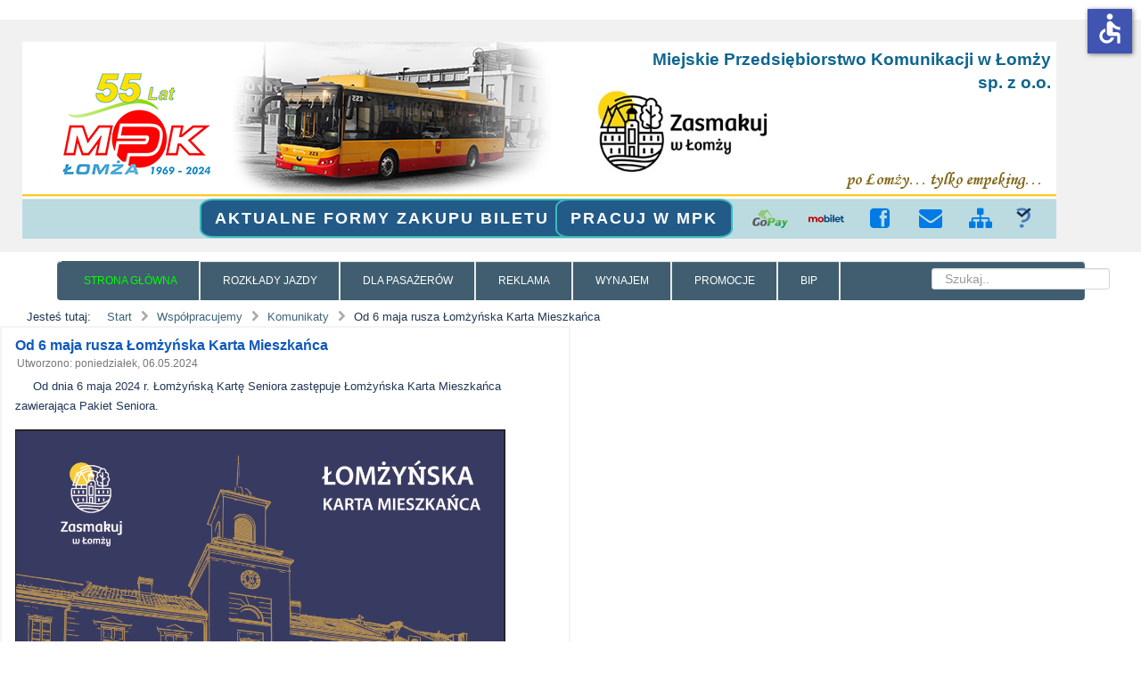

--- FILE ---
content_type: text/html; charset=utf-8
request_url: https://www.mpklomza.pl/wspolpracujemy/11-komunikaty/424-od-6-maja-rusza-lomzynska-karta-mieszkanca
body_size: 9755
content:
<!doctype html>
<html xml:lang="pl-pl" lang="pl-pl" >
<head>
<link href="/templates/rt_afterburner2/css/rt_afterburner2-custom.css?v=2" rel="stylesheet" type="text/css" />
<link href="/templates/rt_afterburner2/css-compiled/menu-b75a478f8b4a89464a18cef36fa46700.css?v=8" rel="stylesheet" type="text/css" />   
<link href="//netdna.bootstrapcdn.com/font-awesome/3.2.1/css/font-awesome.css" rel="stylesheet">
		<meta name="viewport" content="width=device-width, initial-scale=1.0">
	    <base href="https://www.mpklomza.pl/wspolpracujemy/11-komunikaty/424-od-6-maja-rusza-lomzynska-karta-mieszkanca" />
	<meta http-equiv="content-type" content="text/html; charset=utf-8" />
	<meta name="author" content="Super User" />
	<meta name="generator" content="Joomla! - Open Source Content Management" />
	<title>MPK ŁOMŻA - Od 6 maja rusza Łomżyńska Karta Mieszkańca</title>
	<link href="/favicon.ico" rel="shortcut icon" type="image/vnd.microsoft.icon" />
	<link href="https://www.mpklomza.pl/component/search/?Itemid=238&amp;catid=11&amp;id=424&amp;format=opensearch" rel="search" title="Szukaj MPK ŁOMŻA" type="application/opensearchdescription+xml" />
	<link href="/templates/rt_afterburner2/css-compiled/menu-b75a478f8b4a89464a18cef36fa46700.css" rel="stylesheet" type="text/css" />
	<link href="/templates/rt_afterburner2/css-compiled/menu-responsive-b75a478f8b4a89464a18cef36fa46700.css" rel="stylesheet" type="text/css" />
	<link href="/libraries/gantry/css/grid-responsive.css" rel="stylesheet" type="text/css" />
	<link href="/templates/rt_afterburner2/css-compiled/bootstrap.css" rel="stylesheet" type="text/css" />
	<link href="/templates/rt_afterburner2/css-compiled/master-4029d8a36d6fa056ca4af885566fd0c7.css" rel="stylesheet" type="text/css" />
	<link href="/templates/rt_afterburner2/css-compiled/mediaqueries.css" rel="stylesheet" type="text/css" />
	<link href="/templates/rt_afterburner2/css/rt_afterburner2-custom.css" rel="stylesheet" type="text/css" />
	<link href="/modules/mod_a4w_infociacho/tmpl/css/style2.css" rel="stylesheet" type="text/css" />
	<link href="/modules/mod_accordeonck/themes/simple/mod_accordeonck_css.php?cssid=accordeonck128" rel="stylesheet" type="text/css" />
	<link href="/modules/mod_accordeonck/themes/simple/mod_accordeonck_css.php?cssid=accordeonck141" rel="stylesheet" type="text/css" />
	<style type="text/css">
#rt-logo {background: url(/images/1Logo/Empeking.png) 50% 0 no-repeat;}
#rt-logo {width: 1160px;height: 221px;}

#accordeonck128 li ul li ul li ul { border:none !important; padding-top:0px !important; padding-bottom:0px !important; }
#accordeonck128 { padding: 5px;padding: 5px;padding: 5px;padding: 5px;margin: 0px;margin: 0px;margin: 0px;margin: 0px;background: #DEEEF7;background-color: #DEEEF7;-moz-border-radius: 0px 0px 5px 5px;-webkit-border-radius: 0px 0px 5px 5px;border-radius: 0px 0px 5px 5px;-moz-box-shadow: 0px 0px 3px 0px #444444;-webkit-box-shadow: 0px 0px 3px 0px #444444;box-shadow: 0px 0px 3px 0px #444444; } 
#accordeonck128 li.parent > span { display: block; position: relative; }
#accordeonck128 li.parent > span span.toggler_icon { position: absolute; cursor: pointer; display: block; height: 100%; z-index: 10;right:0; background: none;width: 20px;}
#accordeonck128 li.level1 { padding: 0px;padding: 0px;padding: 0px;padding: 0px;margin: 0px;margin: 0px;margin: 0px;margin: 0px;-moz-border-radius: 0px 0px 0px 0px;-webkit-border-radius: 0px 0px 0px 0px;border-radius: 0px 0px 0px 0px;-moz-box-shadow: none;-webkit-box-shadow: none;box-shadow: none; } 
#accordeonck128 li.level1 > .accordeonck_outer a { font-size: 12px; } 
#accordeonck128 li.level1 > .accordeonck_outer a:hover {  } 
#accordeonck128 li.level1 > .accordeonck_outer a span.accordeonckdesc { font-size: 10px; } 
#accordeonck128 li.level2 { padding: 0px;padding: 0px;padding: 0px;padding: 0px;margin: 0px;margin: 0px;margin: 0px;margin: 0px;-moz-border-radius: 0px 0px 0px 0px;-webkit-border-radius: 0px 0px 0px 0px;border-radius: 0px 0px 0px 0px;-moz-box-shadow: none;-webkit-box-shadow: none;box-shadow: none; } 
#accordeonck128 li.level2 > .accordeonck_outer a { font-size: 12px; } 
#accordeonck128 li.level2 > .accordeonck_outer a:hover {  } 
#accordeonck128 li.level2 > .accordeonck_outer a span.accordeonckdesc { font-size: 10px; } 
#accordeonck128 li.level3 { padding: 0px;padding: 0px;padding: 0px;padding: 0px;margin: 0px;margin: 0px;margin: 0px;margin: 0px;-moz-border-radius: 0px 0px 0px 0px;-webkit-border-radius: 0px 0px 0px 0px;border-radius: 0px 0px 0px 0px;-moz-box-shadow: none;-webkit-box-shadow: none;box-shadow: none; } 
#accordeonck128 li.level3 .accordeonck_outer a { font-size: 12px; } 
#accordeonck128 li.level3 .accordeonck_outer a:hover {  } 
#accordeonck128 li.level3 .accordeonck_outer a span.accordeonckdesc { font-size: 10px; } 
#accordeonck141 li > .accordeonck_outer .toggler_icon  { outline: none;background: url(/modules/mod_accordeonck/assets/plus.png) right center no-repeat !important; }
#accordeonck141 li.open > .accordeonck_outer .toggler_icon { background: url(/modules/mod_accordeonck/assets/minus.png) right center no-repeat !important; }
#accordeonck141 li ul li ul li ul { border:none !important; padding-top:0px !important; padding-bottom:0px !important; }
#accordeonck141 { padding: 5px;padding: 5px;padding: 5px;padding: 5px;margin: 0px;margin: 0px;margin: 0px;margin: 0px;background: #DEEEF7;background-color: #DEEEF7;-moz-border-radius: 0px 0px 5px 5px;-webkit-border-radius: 0px 0px 5px 5px;border-radius: 0px 0px 5px 5px;-moz-box-shadow: 0px 0px 3px 0px #444444;-webkit-box-shadow: 0px 0px 3px 0px #444444;box-shadow: 0px 0px 3px 0px #444444; } 
#accordeonck141 li.parent > span { display: block; position: relative; }
#accordeonck141 li.parent > span span.toggler_icon { position: absolute; cursor: pointer; display: block; height: 100%; z-index: 10;right:0; background: none;width: 20px;}
#accordeonck141 li.level1 { padding: 0px;padding: 0px;padding: 0px;padding: 0px;margin: 0px;margin: 0px;margin: 0px;margin: 0px;-moz-border-radius: 0px 0px 0px 0px;-webkit-border-radius: 0px 0px 0px 0px;border-radius: 0px 0px 0px 0px;-moz-box-shadow: none;-webkit-box-shadow: none;box-shadow: none; } 
#accordeonck141 li.level1 > .accordeonck_outer a { font-size: 12px; } 
#accordeonck141 li.level1 > .accordeonck_outer a:hover {  } 
#accordeonck141 li.level1 > .accordeonck_outer a span.accordeonckdesc { font-size: 10px; } 
#accordeonck141 li.level2 { padding: 0px;padding: 0px;padding: 0px;padding: 0px;margin: 0px;margin: 0px;margin: 0px;margin: 0px;-moz-border-radius: 0px 0px 0px 0px;-webkit-border-radius: 0px 0px 0px 0px;border-radius: 0px 0px 0px 0px;-moz-box-shadow: none;-webkit-box-shadow: none;box-shadow: none; } 
#accordeonck141 li.level2 > .accordeonck_outer a { font-size: 12px; } 
#accordeonck141 li.level2 > .accordeonck_outer a:hover {  } 
#accordeonck141 li.level2 > .accordeonck_outer a span.accordeonckdesc { font-size: 10px; } 
#accordeonck141 li.level3 { padding: 0px;padding: 0px;padding: 0px;padding: 0px;margin: 0px;margin: 0px;margin: 0px;margin: 0px;-moz-border-radius: 0px 0px 0px 0px;-webkit-border-radius: 0px 0px 0px 0px;border-radius: 0px 0px 0px 0px;-moz-box-shadow: none;-webkit-box-shadow: none;box-shadow: none; } 
#accordeonck141 li.level3 .accordeonck_outer a { font-size: 12px; } 
#accordeonck141 li.level3 .accordeonck_outer a:hover {  } 
#accordeonck141 li.level3 .accordeonck_outer a span.accordeonckdesc { font-size: 10px; } div.mod_search126 input[type="search"]{ width:auto; }.sp-indicator-container {display: none; }
	</style>
	<script type="application/json" class="joomla-script-options new">{"csrf.token":"d0f97dff7f5cce1996d72b11e0f90794","system.paths":{"root":"","base":""}}</script>
	<script src="/media/jui/js/jquery.min.js?53624465640724dceaf879b333a9dea5" type="text/javascript"></script>
	<script src="/media/jui/js/jquery-noconflict.js?53624465640724dceaf879b333a9dea5" type="text/javascript"></script>
	<script src="/media/jui/js/jquery-migrate.min.js?53624465640724dceaf879b333a9dea5" type="text/javascript"></script>
	<script src="/media/system/js/caption.js?53624465640724dceaf879b333a9dea5" type="text/javascript"></script>
	<script src="/media/system/js/mootools-core.js?53624465640724dceaf879b333a9dea5" type="text/javascript"></script>
	<script src="/media/system/js/core.js?53624465640724dceaf879b333a9dea5" type="text/javascript"></script>
	<script src="/media/system/js/mootools-more.js?53624465640724dceaf879b333a9dea5" type="text/javascript"></script>
	<script src="/libraries/gantry/js/browser-engines.js" type="text/javascript"></script>
	<script src="/templates/rt_afterburner2/js/rokmediaqueries.js" type="text/javascript"></script>
	<script src="/modules/mod_roknavmenu/themes/default/js/rokmediaqueries.js" type="text/javascript"></script>
	<script src="/modules/mod_roknavmenu/themes/default/js/responsive.js" type="text/javascript"></script>
	<script src="/modules/mod_a4w_infociacho/tmpl/js/info_ciacho.js" type="text/javascript"></script>
	<script src="/media/jui/js/jquery.ui.core.min.js?53624465640724dceaf879b333a9dea5" type="text/javascript"></script>
	<script src="/modules/mod_accordeonck/assets/mod_accordeonck.js" type="text/javascript"></script>
	<script src="/modules/mod_accordeonck/assets/jquery.easing.1.3.js" type="text/javascript"></script>
	<!--[if lt IE 9]><script src="/media/system/js/html5fallback.js?53624465640724dceaf879b333a9dea5" type="text/javascript"></script><![endif]-->
	<script src="/media/plg_system_j3accessibility/dist/accessibility.min.js?53624465640724dceaf879b333a9dea5" type="module"></script>
	<script type="text/javascript">
jQuery(window).on('load',  function() {
				new JCaption('img.caption');
			});
       jQuery(document).ready(function(jQuery){
        jQuery('#accordeonck128').accordeonmenuck({fadetransition : false,eventtype : 'click',transition : 'linear',menuID : 'accordeonck128',imageplus : '/modules/mod_accordeonck/assets/plus.png',imageminus : '/modules/mod_accordeonck/assets/minus.png',defaultopenedid : '',activeeffect : '',showcounter : '',duree : 500});
}); 
       jQuery(document).ready(function(jQuery){
        jQuery('#accordeonck141').accordeonmenuck({fadetransition : false,eventtype : 'click',transition : 'linear',menuID : 'accordeonck141',imageplus : '/modules/mod_accordeonck/assets/plus.png',imageminus : '/modules/mod_accordeonck/assets/minus.png',defaultopenedid : '',activeeffect : '',showcounter : '',duree : 500});
}); 
        document.addEventListener('DOMContentLoaded', function() {  
            var labels = {"menuTitle":"Ustawienia dost\u0119pno\u015bci","increaseText":"Zwi\u0119ksz rozmiar tekstu","decreaseText":"Zmniejsz rozmiar tekstu","increaseTextSpacing":"Zwi\u0119ksz odst\u0119py w tek\u015bcie","decreaseTextSpacing":"Zmniejsz odst\u0119py w tek\u015bcie","invertColors":"Odwr\u00f3c kolory","grayHues":"Szare odcienie","underlineLinks":"Podkre\u015bl \u0142\u0105cza","bigCursor":"Du\u017cy kursor","readingGuide":"Przewodnik czytania","textToSpeech":"Tekst na mow\u0119","speechToText":"Mowa na tekst","resetTitle":"Reset","closeTitle":"Zamknij"};
            var options = { labels: labels, hotkeys: {"enabled":true,"helpTitles":true} };
            options.textToSpeechLang = 'pl-PL'; 
            options.speechToTextLang = 'pl-PL'; 
            options.modules = {"increaseText":true,"decreaseText":true,"increaseTextSpacing":true,"decreaseTextSpacing":true,"invertColors":true,"grayHues":true,"underlineLinks":true,"bigCursor":true,"readingGuide":true,"textToSpeech":true,"speechToText":true}

            new Accessibility(options || {});
        });
            window.addEventListener('load', function(){

                let trigger = document.querySelector('.access');
                let icon = document.querySelector('._access-icon');
                if (trigger) {
                    icon.style = 'display: none;';
                    trigger.addEventListener('click', function() {
                       icon.click();
                    });
                } 
            });
	</script>
  
<script type="text/javascript" src="/templates/rt_afterburner2/js//tabs.js"></script>      
      </head>
<body  class="logo-type-custom headerstyle-grey menustyle-light footerstyle-light font-family-helvetica font-size-is-default menu-type-dropdownmenu menu-dropdownmenu-position-drawer layout-mode-responsive col12 option-com-content menu-wspolpracujemy ">
    
    <div class="skip-link" >
    Przejdź do <a href='#menuG'>menu</a> lub <a href='#rt-mainBody'>treści</a>
    </div>
      
<div id="fb-root"></div>
<script>(function(d, s, id) {
  var js, fjs = d.getElementsByTagName(s)[0];
  if (d.getElementById(id)) return;
  js = d.createElement(s); js.id = id;
  js.src = "//connect.facebook.net/pl_PL/all.js#xfbml=1";
  fjs.parentNode.insertBefore(js, fjs);
}(document, 'script', 'facebook-jssdk'));</script>  
      
    <header id="rt-top-surround">
      <span class="sr-only">Strona MPK Łomża</span>
						<div id="rt-header">
			<div class="rt-container">
				<div class="rt-grid-12 rt-alpha rt-omega">
            <div class="rt-block logo-block">
            <span id="rt-logo" tabindex="-1"></span>
          <!-- <a href="/" id="rt-logo"></a> -->
			<span id="rt-logo-accent"></span>
        </div>
        
           <div class="rt-block szescsetlecie">
           	<div class="module-surround">
	           		                	<div class="module-content">
	                		

<div class="customszescsetlecie"  >
	<a id="lecie" class="buttonE" href="http://www.lomza.pl" target="_blank" rel="noopener noreferrer"><img src="/images/1Logo/zasmakuj-2019.jpg" alt="zasmakuj 2019" width="213" height="98" /></a></div>
	                	</div>
                	</div>
           </div>
	           <div class="rt-block formazakupu">
           	<div class="module-surround">
	           		                	<div class="module-content">
	                		

<div class="customformazakupu"  >
	<p><a class="buttonAF" href="/strona-glowna/2-uncategorised/321-aktualne-formy-zakupu-biletu"> Aktualne formy zakupu biletu MPK</a></p></div>
	                	</div>
                	</div>
           </div>
	           <div class="rt-block nazwa-firmy">
           	<div class="module-surround">
	           		                	<div class="module-content">
	                		

<div class="customnazwa-firmy"  >
	<p style="margin:0">
<span>Miejskie Przedsiębiorstwo Komunikacji w Łomży</span>
</p>
<p style="margin:0">
<span>sp. z o.o.</span>
</p></div>
	                	</div>
                	</div>
           </div>
	           <div class="rt-block pracujMPK">
           	<div class="module-surround">
	           		                	<div class="module-content">
	                		

<div class="custompracujMPK"  >
	<p><a class="buttonAF" href="https://www.mpklomza.pl/11-komunikaty/384-praca-w-mpk"> Pracuj w MPK</a></p></div>
	                	</div>
                	</div>
           </div>
	           <div class="rt-block przyciski">
           	<div class="module-surround">
	           		                	<div class="module-content">
	                		

<div class="customprzyciski"  >
	<ul class="btn1">
<li><a class="buttonB" href="https://gopay24.pl/buy/" target="_blank" rel="noopener noreferrer"> <img style="width: 40px; height: 21px;" src="/images/1Logo/Przyciski/gopay.png" alt="Przejdź na stronę biletu przez internet" /></a></li>
<li><a class="buttonB" href="https://www.mobilet.pl/?page_id=12" target="_blank" rel="noopener noreferrer"> <img style="width: 40px; height: 25px;" src="/images/3GrafikaMenuTop/logo-mobilet.svg" alt="Przejdź na stronę biletu przez telefon" width="40" height="11" /></a></li>
</ul>
<ul class="btn2">
<li><a class="buttonE" href="http://www.facebook.com/mpklomza"><span class="icon-facebook-sign icon-2x" style="color: #007ae5;"><span class="sr-only">Link do naszego Facebooka</span></span></a></li>
<li><a class="buttonE" href="/kontakt"><span class="icon-envelope-alt icon-2x" style="color: #007ae5;"><span class="sr-only">Skontaktuj się</span></span></a></li>
<li><a class="buttonE" href="/2-uncategorised/320-mapa-strony"><span class="icon-sitemap icon-2x" style="color: #007ae5;"><span class="sr-only">Zobacz mapę strony</span></span></a></li>
</ul>
<ul class="btn3">
<li><a class="buttonB" href="https://lomza.kiedyprzyjedzie.pl/#/" target="_blank" rel="noopener noreferrer"> <img style="width: 17px; height: 23px;" src="/images/1Logo/Przyciski/kiedy.png" alt="Przejdź na stronę kiedyprzyjedzie" width="17" height="23" /></a></li>
</ul></div>
	                	</div>
                	</div>
           </div>
	
</div>
				<div class="clear"></div>
			</div>
		</div>
			</header>
	
	 		<div id="rt-drawer">
			<div class="rt-container">
           		<div class="rt-grid-12 rt-alpha rt-omega">
    	<nav class="rt-block menu-block" id="menuG" aria-label="Menu główne" tabindex="-1">
		<div class="gf-menu-device-container"></div>
<ul class="gf-menu l1 " >
                    <li class="item128" >

<a tabindex="0" aria-haspopup="true" aria-expanded="false" class="item menu-item-2" href="/strona-glowna"  >
                Strona główna            </a>



             
        </li>
                            <li class="item129" >

<a tabindex="0" aria-haspopup="true" aria-expanded="false" class="item menu-item-2" href="/rozklad-jazdy"  >
                Rozkłady jazdy            </a>



             
        </li>
                            <li class="item132 parent" >

<a tabindex="0" aria-haspopup="true" aria-expanded="false" class="item menu-item-2" href="javascript:void(0);"  >
                Dla pasażerów            </a>



            			<div class="dropdown "  style="width:180px;">
				<div class="column">
					<ul class="level2">
											        <li class="item133" >

<a tabindex="0" aria-haspopup="true" aria-expanded="false" class="item menu-item-2" href="/dla-pasazerow/cennik-biletow"  >
                Cennik biletów            </a>



             
        </li>
        											        <li class="item134" >

<a tabindex="0" aria-haspopup="true" aria-expanded="false" class="item menu-item-2" href="/dla-pasazerow/bilet-elektroniczny"  >
                Bilet elektroniczny            </a>



             
        </li>
        											        <li class="item135" >

<a tabindex="0" aria-haspopup="true" aria-expanded="false" class="item menu-item-2" href="/dla-pasazerow/legitymacja-studencka"  >
                Legitymacja studencka PWSIiP            </a>



             
        </li>
        											        <li class="item196" >

<a tabindex="0" aria-haspopup="true" aria-expanded="false" class="item menu-item-2" href="/dla-pasazerow/sprzedaz-biletow-mpk-zb-w-lomzy"  >
                Sprzedaż biletów            </a>



             
        </li>
        											        <li class="item197" >

<a tabindex="0" aria-haspopup="true" aria-expanded="false" class="item menu-item-2" href="/dla-pasazerow/ulgi-g"  >
                Ulgi            </a>



             
        </li>
        											        <li class="item198" >

<a tabindex="0" aria-haspopup="true" aria-expanded="false" class="item menu-item-2" href="/dla-pasazerow/wykaz-tras-autobusowych"  >
                Wykaz tras autobusowych            </a>



             
        </li>
        											        <li class="item199" >

<a tabindex="0" aria-haspopup="true" aria-expanded="false" class="item menu-item-2" href="/dla-pasazerow/regulamin-przewozu"  >
                Regulamin przewozu            </a>



             
        </li>
        											        <li class="item200" >

<a tabindex="0" aria-haspopup="true" aria-expanded="false" class="item menu-item-2" href="/dla-pasazerow/polityka-prywatnosci"  >
                Polityka prywatności            </a>



             
        </li>
        											        <li class="item227" >

<a tabindex="0" aria-haspopup="true" aria-expanded="false" class="item menu-item-2" href="/dla-pasazerow/zakres-dzialalnosci"  >
                Zakres działalności            </a>



             
        </li>
        										</ul>
				</div>
			</div>
             
        </li>
                            <li class="item137" >

<a tabindex="0" aria-haspopup="true" aria-expanded="false" class="item menu-item-2" href="/reklama"  >
                Reklama            </a>



             
        </li>
                            <li class="item138 parent" >

<a tabindex="0" aria-haspopup="true" aria-expanded="false" class="item menu-item-2" href="javascript:void(0);"  >
                Wynajem            </a>



            			<div class="dropdown "  style="width:180px;">
				<div class="column">
					<ul class="level2">
											        <li class="item204" >

<a tabindex="0" aria-haspopup="true" aria-expanded="false" class="item menu-item-2" href="/wynajem/autobusow"  >
                Autobusów            </a>



             
        </li>
        											        <li class="item256" >

<a tabindex="0" aria-haspopup="true" aria-expanded="false" class="item menu-item-2" href="/wynajem/miejsc-parkingowych" target="_blank" >
                Miejsc parkingowych            </a>



             
        </li>
        										</ul>
				</div>
			</div>
             
        </li>
                            <li class="item139 parent" >

<a tabindex="0" aria-haspopup="true" aria-expanded="false" class="item menu-item-2" href="javascript:void(0);"  >
                Promocje            </a>



            			<div class="dropdown "  style="width:180px;">
				<div class="column">
					<ul class="level2">
											        <li class="item205" >

<a tabindex="0" aria-haspopup="true" aria-expanded="false" class="item menu-item-2" href="/promocje/e-mpk-rabat"  >
                e-MPK rabat            </a>



             
        </li>
        										</ul>
				</div>
			</div>
             
        </li>
                            <li class="item140" >

<a tabindex="0" aria-haspopup="true" aria-expanded="false" class="item menu-item-2" href="http://bip-lomza.pl/mpk/" target="_blank" >
                BIP            </a>



             
        </li>
            </ul>		<div class="clear"></div>
	</nav>
	
           <div class="rt-block searchbar">
           	<div class="module-surround">
	           		                	<div class="module-content">
	                		<div class="searchsearchbar mod_search126">
	<form action="/wspolpracujemy" method="post" class="form-inline" role="search">
		<label for="mod-search-searchword126" class="element-invisible">Szukaj..</label> <input name="searchword" id="mod-search-searchword126" maxlength="200"  class="inputbox search-query input-medium" type="search" size="20" placeholder="Szukaj.." />		<input type="hidden" name="task" value="search" />
		<input type="hidden" name="option" value="com_search" />
		<input type="hidden" name="Itemid" value="238" />
	</form>
</div>
	                	</div>
                	</div>
           </div>
	
</div>
           		<div class="clear"></div>
			</div>
       </div>
   			<div id="rt-breadcrumbs">
		<div class="rt-container">
			<div class="rt-grid-12 rt-alpha rt-omega">
               <div class="rt-block ">
           	<div class="module-surround">
	           		                	<div class="module-content">
	                		<div aria-label="Ścieżka" role="navigation">
	<ul itemscope itemtype="https://schema.org/BreadcrumbList" class="breadcrumb">
					<li>
				Jesteś tutaj: &#160;
			</li>
		
						<li itemprop="itemListElement" itemscope itemtype="https://schema.org/ListItem">
											<a itemprop="item" href="/" class="pathway"><span itemprop="name">Start</span></a>
					
											<span class="divider">
							<img src="/media/system/images/arrow.png" alt="" />						</span>
										<meta itemprop="position" content="1">
				</li>
							<li itemprop="itemListElement" itemscope itemtype="https://schema.org/ListItem">
											<a itemprop="item" href="/wspolpracujemy" class="pathway"><span itemprop="name">Współpracujemy</span></a>
					
											<span class="divider">
							<img src="/media/system/images/arrow.png" alt="" />						</span>
										<meta itemprop="position" content="2">
				</li>
							<li itemprop="itemListElement" itemscope itemtype="https://schema.org/ListItem">
											<a itemprop="item" href="/wspolpracujemy/11-komunikaty" class="pathway"><span itemprop="name">Komunikaty</span></a>
					
											<span class="divider">
							<img src="/media/system/images/arrow.png" alt="" />						</span>
										<meta itemprop="position" content="3">
				</li>
							<li itemprop="itemListElement" itemscope itemtype="https://schema.org/ListItem" class="active">
					<span itemprop="name">
						Od 6 maja rusza Łomżyńska Karta Mieszkańca					</span>
					<meta itemprop="position" content="4">
				</li>
				</ul>
</div>
	                	</div>
                	</div>
           </div>
	
</div>
	   		<div class="clear"></div>				   
		</div>
	</div>
	
	<div id="rt-mainbody-surround">
		<div class="rt-container">	
      <main id="rt-mainBody" tabindex="-1">
      <h1 class="sr-only">Zawartość główna MPK Łomża</h1>
			    			          
<div id="rt-main" class="sa3-mb6-sb3">
                <div class="rt-container">
                    <div class="rt-grid-6 rt-push-3">
                                                						<div class="rt-block">
	                        <div id="rt-mainbody">
								<div class="component-content">
	                            	<article class="item-page" itemscope itemtype="http://schema.org/Article">
<meta itemprop="inLanguage" content="pl-PL" />
	<h2 itemprop="name">
							<a href="/wspolpracujemy/11-komunikaty/424-od-6-maja-rusza-lomzynska-karta-mieszkanca" itemprop="url"> Od 6 maja rusza Łomżyńska Karta Mieszkańca</a>
					</h2>
	




	<dl class="article-info">
	<dt class="article-info-term">Szczegóły</dt>
	<dd class="create">
		<time datetime="2024-05-06T06:36:26+00:00" itemprop="dateCreated">
			Utworzono: poniedziałek, 06.05.2024		</time>
	</dd>
	</dl>



<div itemprop="articleBody">
	<p style="text-indent: 1.5em;">Od dnia 6 maja 2024 r. Łomżyńską Kartę Seniora zastępuje Łomżyńska Karta Mieszkańca zawierająca Pakiet Seniora.</p>
<p><img src="/images/0Artykul/2024/tresc/logo-LK-Mieszkanca.png" width="550" height="347" /></p>
<p style="text-indent: 1.5em;">Posiadacze Karty Seniora i Karty Dużej Rodziny wydanych przed 6 maja 2024 r. mogą z nich korzystać do końca br. bez konieczności przedłużania ich ważności jednak nie dłużej niż do 31 grudnia 2024 r.</p>
<p>Wnioski o wydanie Karty Mieszkańca wraz z załącznikami można składać bezpośrednio</p>
<ul>
<li>przez stronę: <strong><a href="http://karta.miastolomza.pl" target="_blank" rel="noopener noreferrer">karta.miastolomza.pl</a></strong></li>
<li>lub osobiście w Punkcie Obsługi Karty Mieszkańca, który mieści się w głównym budynku Ratusza na parterze, Stary Rynek 14.</li>
</ul> </div>



	</article>



								</div>
	                        </div>
						</div>
                                                                    </div>
                                <div class="rt-grid-3 rt-pull-6">
                <div id="rt-sidebar-a">
                               <div class="rt-block pasazer">
           	<div class="module-surround">
	           				<div class="module-title">
	                		<h2 class="title">Informacje dla pasażerów</h2>
			</div>
	                		                	<div class="module-content">
	                		<div class="accordeonck pasazer">
<ul class="menu" id="accordeonck128">
<li id="item-240" class="accordeonck item-240 level1 " data-level="1" ><span class="accordeonck_outer "><a class="accordeonck " href="/punkty-sprzedazy-biletow-mpk" >Punkty sprzedaży biletów MPK</a></span></li><li id="item-174" class="accordeonck item-174 parent level1 " data-level="1" ><span class="accordeonck_outer toggler toggler_1"><span class="toggler_icon"></span><a class="separator accordeonck " href="javascript:void(0);">Cennik biletów miejskich</a></span><ul class="content_1" style="display:none;"><li id="item-179" class="accordeonck item-179 level2 " data-level="2" ><span class="accordeonck_outer "><a class="accordeonck " href="/miejskich/jednorazowych" title="Otworzy się w nowym oknie" >jednorazowych</a></span></li><li id="item-180" class="accordeonck item-180 level2 " data-level="2" ><span class="accordeonck_outer "><a class="accordeonck " href="/miejskich/okresowych" title="Otworzy się w nowym oknie" >okresowych</a></span></li></ul></li><li id="item-176" class="accordeonck item-176 level1 " data-level="1" ><span class="accordeonck_outer "><a class="accordeonck " href="/zamiejskichx" >Cennik biletów zamiejskich</a></span></li><li id="item-147" class="accordeonck item-147 level1 " data-level="1" ><span class="accordeonck_outer "><a class="accordeonck " href="/bilet-elektroniczny" >Bilet elektroniczny</a></span></li><li id="item-148" class="accordeonck item-148 level1 " data-level="1" ><span class="accordeonck_outer "><a class="accordeonck " href="/ulgi" >Ulgi</a></span></li><li id="item-149" class="accordeonck item-149 level1 " data-level="1" ><span class="accordeonck_outer "><a class="accordeonck " href="/wykaz-tras-autobusowych" >Wykaz tras autobusowych</a></span></li><li id="item-151" class="accordeonck item-151 parent level1 " data-level="1" ><span class="accordeonck_outer toggler toggler_1"><span class="toggler_icon"></span><a class="accordeonck " href="javascript:void(0);" >Przepisy i regulaminy</a></span><ul class="content_1" style="display:none;"><li id="item-165" class="accordeonck item-165 level2 " data-level="2" ><span class="accordeonck_outer "><a class="accordeonck " href="/przepisy-i-regulaminy/regulamin-przewozu" >Regulamin przewozu</a></span></li><li id="item-166" class="accordeonck item-166 level2 " data-level="2" ><span class="accordeonck_outer "><a class="accordeonck " href="/przepisy-i-regulaminy/regulamin-lomzynskiej-karty-miejskiej" >Regulamin łomżyńskiej karty miejskiej</a></span></li><li id="item-168" class="accordeonck item-168 level2 " data-level="2" ><span class="accordeonck_outer "><a class="accordeonck " href="/przepisy-i-regulaminy/regulamin-programu-lojalnosciowego" >Regulamin programu lojalnościowego</a></span></li><li id="item-169" class="accordeonck item-169 level2 " data-level="2" ><span class="accordeonck_outer "><a class="accordeonck " href="/przepisy-i-regulaminy/prawo-miejscowe" >Prawo miejscowe</a></span></li></ul></li><li id="item-185" class="accordeonck item-185 parent level1 " data-level="1" ><span class="accordeonck_outer toggler toggler_1"><span class="toggler_icon"></span><a class="separator accordeonck " href="javascript:void(0);">RODO</a></span><ul class="content_1" style="display:none;"><li id="item-186" class="accordeonck item-186 level2 " data-level="2" ><span class="accordeonck_outer "><a class="accordeonck " href="/rodo/klauzula-informacyjna" >Obowiązek informacyjny</a></span></li><li id="item-207" class="accordeonck item-207 level2 " data-level="2" ><span class="accordeonck_outer "><a class="accordeonck " href="/rodo/zalaczniki" >Załączniki</a></span></li></ul></li><li id="item-152" class="accordeonck item-152 level1 " data-level="1" ><span class="accordeonck_outer "><a class="accordeonck " href="/sprzedaz-biletow" >Sprzedaż biletów</a></span></li><li id="item-153" class="accordeonck item-153 level1 " data-level="1" ><span class="accordeonck_outer "><a class="accordeonck " href="/skargi-i-wnioski" >Skargi i wnioski</a></span></li><li id="item-154" class="accordeonck item-154 level1 " data-level="1" ><span class="accordeonck_outer "><a class="accordeonck " href="/kontrola-biletow" >Kontrola biletów</a></span></li><li id="item-155" class="accordeonck item-155 level1 " data-level="1" ><span class="accordeonck_outer "><a class="accordeonck " href="/kontakt" >Kontakt</a></span></li><li id="item-157" class="accordeonck item-157 level1 " data-level="1" ><span class="accordeonck_outer "><a class="accordeonck " href="/LRZ" >Lista rzeczy znalezionych</a></span></li><li id="item-163" class="accordeonck item-163 level1 " data-level="1" ><span class="accordeonck_outer "><a class="accordeonck " href="/pytania-i-odpowiedzi" >Pytania i odpowiedzi</a></span></li><li id="item-219" class="accordeonck item-219 level1 " data-level="1" ><span class="accordeonck_outer "><a class="accordeonck " href="/deklaracja-dostepnosci" >Deklaracja dostępności</a></span></li></ul></div>
	                	</div>
                	</div>
           </div>
	           <div class="rt-block ompk">
           	<div class="module-surround">
	           				<div class="module-title">
	                		<h2 class="title">O MPK</h2>
			</div>
	                		                	<div class="module-content">
	                		<div class="accordeonck ompk">
<ul class="menupasazer" id="accordeonck141">
<li id="item-158" class="accordeonck item-158 level1 " data-level="1" ><span class="accordeonck_outer "><a class="accordeonck " href="/wladze" >Władze</a></span></li><li id="item-159" class="accordeonck item-159 level1 " data-level="1" ><span class="accordeonck_outer "><a class="accordeonck " href="/zakres-dzialalnosci" >Zakres działalności</a></span></li><li id="item-160" class="accordeonck item-160 level1 " data-level="1" ><span class="accordeonck_outer "><a class="accordeonck " href="/numer-konta-bankowego" >Numer konta bankowego</a></span></li><li id="item-161" class="accordeonck item-161 level1 " data-level="1" ><span class="accordeonck_outer "><a class="accordeonck " href="/komunikacja-miejska-w-lomzy-ma-juz-45-lat" >Jubileusz 45-lecia MPK w Łomży</a></span></li><li id="item-237" class="accordeonck item-237 level1 " data-level="1" ><span class="accordeonck_outer "><a class="accordeonck " href="/partnerzy-programu-mpk-rabat" >Partnerzy programu MPK-rabat</a></span></li><li id="item-238" class="accordeonck item-238 current active level1 " data-level="1" ><span class="accordeonck_outer "><a class="accordeonck isactive " href="/wspolpracujemy" >Współpracujemy</a></span></li><li id="item-239" class="accordeonck item-239 level1 " data-level="1" ><span class="accordeonck_outer "><a class="accordeonck " href="/podziekowania" >Podziękowania</a></span></li><li id="item-270" class="accordeonck item-270 level1 " data-level="1" ><span class="accordeonck_outer "><a class="accordeonck " href="/pracuj-w-mpk" >Pracuj w MPK</a></span></li><li id="item-279" class="accordeonck item-279 parent level1 " data-level="1" ><span class="accordeonck_outer toggler toggler_1"><span class="toggler_icon"></span><a class="separator accordeonck " href="javascript:void(0);">System zgłaszania naruszeń</a></span><ul class="content_1" style="display:none;"><li id="item-280" class="accordeonck item-280 level2 " data-level="2" ><span class="accordeonck_outer "><a class="accordeonck " href="/system-zglaszania-naruszen/klauzula-informacyjna-dot-sygnalisty" >Klauzula informacyjna dot. sygnalisty</a></span></li><li id="item-281" class="accordeonck item-281 level2 " data-level="2" ><span class="accordeonck_outer "><a class="accordeonck " href="/system-zglaszania-naruszen/procedury-zgloszen-wewnetrzych" >Procedury zgłoszeń wewnętrzych</a></span></li></ul></li><li id="item-282" class="accordeonck item-282 parent level1 " data-level="1" ><span class="accordeonck_outer toggler toggler_1"><span class="toggler_icon"></span><a class="separator accordeonck " href="javascript:void(0);">Projekty i dofinansowania</a></span><ul class="content_1" style="display:none;"><li id="item-241" class="accordeonck item-241 level2 " data-level="2" ><span class="accordeonck_outer "><a class="accordeonck " href="/projekty-i-dofinansowania/projekty-unijne" >Projekty unijne</a></span></li><li id="item-283" class="accordeonck item-283 level2 " data-level="2" ><span class="accordeonck_outer "><a class="accordeonck " href="/projekty-i-dofinansowania/pozostale-dofinansowania" >Pozostałe dofinansowania</a></span></li></ul></li></ul></div>
	                	</div>
                	</div>
           </div>
	
                </div>
            </div>

            <div class="rt-grid-3 ">
                <div id="rt-sidebar-c">
                               <div class="rt-block kiedyprzyjedzie">
           	<div class="module-surround">
	           		                	<div class="module-content">
	                		

<div class="customkiedyprzyjedzie"  >
	<p style="margin-bottom: 0px; padding-bottom: 5px;"><a href="https://docs.google.com/forms/d/e/1FAIpQLSfYvzEA6N4v0zqulnKK98S5ulcH7HJScIK4UUP_DgyVv6ilQA/viewform?vc=0&amp;c=0&amp;w=1&amp;flr=0" target="_blank" rel="noopener noreferrer"><img src="/images/0Artykul/2025/tresc/ankieta-260.png" alt="" width="260" height="104" /></a></p></div>
	                	</div>
                	</div>
           </div>
	           <div class="rt-block kiedyprzyjedzie">
           	<div class="module-surround">
	           		                	<div class="module-content">
	                		

<div class="customkiedyprzyjedzie"  >
	<p style="margin-bottom: 0px; margin-left: auto; margin-right: auto;"><a href="https://lomza.kiedyprzyjedzie.pl/#/" target="_blank" rel="noopener noreferrer"><img style="border: 1px solid #000000; display: block; margin-left: auto; margin-right: auto;" src="/images/3GrafikaMenuTop/ikony/kiedy-przyjedzie.jpg" alt="nowości kiedyprzyjedzie.pl" width="260" height="195" /></a></p></div>
	                	</div>
                	</div>
           </div>
	           <div class="rt-block kiedyprzyjedzie">
           	<div class="module-surround">
	           		                	<div class="module-content">
	                		

<div class="customkiedyprzyjedzie"  >
	<p style="margin-bottom: 0px; margin-left: auto; margin-right: auto;"><a href="https://karta.miastolomza.pl/" target="_blank" rel="noopener noreferrer"><img style="border: 1px solid #000000; display: block; margin-left: auto; margin-right: auto; border-width: 1px;" src="/images/3GrafikaMenuTop/ikony/logo-LK-Mieszkanca-mpk.png" alt="Łomżyńska Karta Mieszkańca" width="260" height="164" /></a></p></div>
	                	</div>
                	</div>
           </div>
	           <div class="rt-block aktualnosci">
           	<div class="module-surround">
	           				<div class="module-title">
	                		<h2 class="title">Aktualności</h2>
			</div>
	                		                	<div class="module-content">
	                		<ul class="latestnewsaktualnosci mod-list">
	<li itemscope itemtype="https://schema.org/Article">
		<a href="/wspolpracujemy/12-aktualnosci/516-prace-modernizacyjne-warsztatu-mpk-w-lomzy-na-finiszu" itemprop="url">
			<span itemprop="name">
				Prace modernizacyjne warsztatu MPK w Łomży na finiszu			</span>
		</a>
	</li>
	<li itemscope itemtype="https://schema.org/Article">
		<a href="/wspolpracujemy/12-aktualnosci/435-mzk-slupsk-z-wizyta-w-mpk-lomza" itemprop="url">
			<span itemprop="name">
				MZK Słupsk z wizytą w MPK Łomża			</span>
		</a>
	</li>
	<li itemscope itemtype="https://schema.org/Article">
		<a href="/wspolpracujemy/12-aktualnosci/431-piknik-osiedlowy" itemprop="url">
			<span itemprop="name">
				Piknik Rady Osiedla nr 9 na bazie MPK			</span>
		</a>
	</li>
	<li itemscope itemtype="https://schema.org/Article">
		<a href="/wspolpracujemy/12-aktualnosci/430-galeria-zdjec-z-wystawy-jedziemy-55-lat-mpk-w-lomzy" itemprop="url">
			<span itemprop="name">
				Wystawa „Jedziemy! 55 lat MPK w Łomży”			</span>
		</a>
	</li>
</ul>
	                	</div>
                	</div>
           </div>
	           <div class="rt-block komunikaty">
           	<div class="module-surround">
	           				<div class="module-title">
	                		<h2 class="title">Komunikaty</h2>
			</div>
	                		                	<div class="module-content">
	                		<ul class="latestnewskomunikaty mod-list">
	<li itemscope itemtype="https://schema.org/Article">
		<a href="/wspolpracujemy/11-komunikaty/517-mpk-lomza-informuje-linia-nr-18-kursuje-juz-wedlug-nowego-rozkladu" itemprop="url">
			<span itemprop="name">
				MPK Łomża informuje – linia nr 18 kursuje już według nowego rozkładu			</span>
		</a>
	</li>
	<li itemscope itemtype="https://schema.org/Article">
		<a href="/wspolpracujemy/11-komunikaty/514-akcja-przycisk-na-zadanie-w-mpk-lomza" itemprop="url">
			<span itemprop="name">
				Akcja „Przycisk na żądanie” w MPK Łomża			</span>
		</a>
	</li>
	<li itemscope itemtype="https://schema.org/Article">
		<a href="/wspolpracujemy/11-komunikaty/513-zmiany-na-linii-nr-18" itemprop="url">
			<span itemprop="name">
				Zmiany w rozkładzie jazdy linii nr 18 od 12 listopada 2025 r.			</span>
		</a>
	</li>
	<li itemscope itemtype="https://schema.org/Article">
		<a href="/wspolpracujemy/11-komunikaty/512-linia-specjalna-i-bezplatna-komunikacja-na-dzien-wszystkich-swietych-2025" itemprop="url">
			<span itemprop="name">
				Linia specjalna i bezpłatna komunikacja na dzień Wszystkich Świętych 2025			</span>
		</a>
	</li>
</ul>
	                	</div>
                	</div>
           </div>
	           <div class="rt-block napisalionas">
           	<div class="module-surround">
	           				<div class="module-title">
	                		<h2 class="title">Napisali o nas</h2>
			</div>
	                		                	<div class="module-content">
	                		

<div class="customnapisalionas"  >
	<ul style="margin-bottom: 0px;">
<li><a href="http://www.lomza.pl/index.php?wiad=13526" target="_blank" rel="noopener noreferrer">Kolejne "elektryki" wyjadą na ulice Łomży</a></li>
<li><a href="https://transinfo.pl/infobus/lomza-zamawia-od-busnex-poland-osiem-autobusow-yutong-w-tym-cztery-pierwsze-e9/" target="_blank" rel="noopener noreferrer">Łomża zamawia od Busnex Poland osiem autobusów Yutong, w tym cztery pierwsze E9 </a></li>
<li><a href="https://mylomza.pl/artykul/elektryczne-autobusy-n1688475" target="_blank" rel="noopener noreferrer">Kolejne elektryczne autobusy w Łomży, a nasi kierowcy w Chinach [VIDEO]</a></li>
<li><a href="https://truckslog.pl/aktualnosci/kolejne-autobusy-elektryczne-yutong-dla-lomzy/" target="_blank" rel="noopener noreferrer">Kolejne autobusy elektryczne Yutong dla Łomży</a></li>
<li><a href="https://wspolczesna.pl/kolejnych-8-autobusow-elektrycznych-wyjedzie-na-ulice-lomzy-miasto-stawia-na-niskoemisyjny-transport/ar/c4p2-27414985" target="_blank" rel="noopener noreferrer">Kolejnych 8 autobusów elektrycznych wyjedzie na ulice Łomży. Miasto stawia na niskoemisyjny transport</a></li>
<li><a href="https://www.radio.bialystok.pl/wiadomosci/lomza/id/248797" target="_blank" rel="noopener noreferrer">Powiększa się flota elektrycznych autobusów w łomżyńskim MPK</a></li>
<li><a href="https://bialystok.tvp.pl/85658426/18032025-godz-1830" target="_blank" rel="noopener noreferrer">Wideo: Autobusy liczące (min.16:00) </a></li>
<li><a href="https://www.radio.bialystok.pl/wiadomosci/index/id/248452" target="_blank" rel="noopener noreferrer">Cztery nowe autobusy elektryczne już wożą pasażerów w Łomży</a></li>
<li><a href="https://transinfo.pl/infobus/autobusy-elektryczne-zonson-granton-bazn-juz-na-liniach-mpk-lomza/" target="_blank" rel="noopener noreferrer">Autobusy elektryczne Zonson Granton Bazn już na liniach MPK Łomża</a></li>
<li><a href="https://mylomza.pl/artykul/na-ulicach-lomzy-pojawily-n1683256" target="_blank" rel="noopener noreferrer">Na ulicach Łomży pojawiły się nowe autobusy [FOTO]</a></li>
<li><a href="https://www.mpklomza.pl/11-komunikaty/490-nowe-elektryczne-autobusy-na-ulicach-lomzy" target="_blank" rel="noopener noreferrer">Nowe elektryczne autobusy na ulicach Łomży </a></li>
<li><a href="https://miastolomza.pl/jubileusz-lomzynskich-czerwoniakow/?fbclid=IwY2xjawGCzqpleHRuA2FlbQIxMAABHZ2mWKAriBFln7101bXbPVbrMb_SzaWhR5ALN-KOuUYBWFYqaFSrw9UWLQ_aem_mSv37PkIVyMePL2XXjB6PQ" target="_blank" rel="noopener noreferrer">Jubileusz łomżyńskich „czerwoniaków”</a></li>
</ul>
<p style="margin-bottom: 0px;"><a href="/wspolpracujemy/2-uncategorised/170-przeczytali-o-nas"><span class="pogrub" style="color: #3a5b6e;">Czytaj więcej...</span> </a> </p></div>
	                	</div>
                	</div>
           </div>
	           <div class="rt-block internet">
           	<div class="module-surround">
	           				<div class="module-title">
	                		<h2 class="title">Bilet przez internet</h2>
			</div>
	                		                	<div class="module-content">
	                		

<div class="custominternet"  >
	<p>GoPay24.pl - tel: <span class="pogrub">+48 882 172 142</span></p></div>
	                	</div>
                	</div>
           </div>
	           <div class="rt-block internet">
           	<div class="module-surround">
	           				<div class="module-title">
	                		<h2 class="title">Bilet przez telefon</h2>
			</div>
	                		                	<div class="module-content">
	                		

<div class="custominternet"  >
	<p>moBilet.pl - tel: <span class="pogrub">+<strong>801 805 900</strong></span></p></div>
	                	</div>
                	</div>
           </div>
	
                </div>
            </div>

                    <div class="clear"></div>
                </div>
            </div>
				      </main>
		</div>
	</div>     

		
		<div id="rt-footer">
		<div class="rt-container">
			<div class="rt-grid-12 rt-alpha rt-omega">
    	<div class="clear"></div>
	<div class="rt-block rt-copyright-block">
		<a href="http://www.rockettheme.com/" id="rocket"> <!-- <a href="http://www.rockettheme.com/" title="rockettheme.com" id="rocket"> -->
			Copyright © 2018 MPK w Łomży. Wszystkie prawa zastrzeżone. RocketTheme.com		</a>
	</div>
	
           <div class="rt-block ciastko">
           	<div class="module-surround">
	           		                	<div class="module-content">
	                		<div id="panel_cookie_dol" class="panel_cookie ciastko">
<div class="dodatek"> </div>
<div class="dodatek2"> </div>
<div class="tresc">
<!--googleoff: all--><h3 class='title'>Informacje o plikach cookie</h3><!--googleon: all--> 
<!--googleoff: all--><p>Ta strona używa plików Cookies. Dowiedz się więcej o celu ich używania i&nbsp;możliwości zmiany ustawień Cookies w przeglądarce. <a href='29' class='czytaj-wiecej'>Czytaj więcej...</a></p><!--googleon: all--> 
</div>
 <div class="cofnij">
 <input type="button" id="ukryj" value="UKRYJ" onclick="info_cookie(30,'panel_cookie_dol');"/>
 <!--<span class="icon-backward icon-2x" title="Zamknij widok"></span>-->
 </div>
</div>	                	</div>
                	</div>
           </div>
	
</div>
			<div class="clear"></div>
		</div>
	</div>		
	
		
</body>
</html>


--- FILE ---
content_type: text/css
request_url: https://www.mpklomza.pl/templates/rt_afterburner2/css/rt_afterburner2-custom.css
body_size: 4837
content:
.AF tr:hover { background: red; }
.AF td a { 
    display: block; 
    /*border: 1px solid black;*/
    padding: 16px; 
}

._access-icon {
  top: 10px !important;
}

#rt-logo {
	width: 1160px;
	height: 221px;
}
#rt-logo {
	background: url(/images/1Logo/Empeking55.png) 50% 0 no-repeat !important;
}
.rt-grid-3 {
	width: 25%;
}
body .rt-container .rt-grid-6 {
	width: 50%;
}
@media only screen and (max-width: 768px) {
	[class*="rt-grid"] {
		font-size: 1.2em;
		width: 100%;
	}
	html,
	body {
		overflow-x: hidden;
	}
	body .rt-container .rt-grid-6 {
		width: 100%;
	}
	#rt-header .rt-block.nazwa-firmy {
		display: none !important;
	}
	#rt-header .rt-block.przyciski {
		display: none !important;
	}
	#rt-header .rt-block.formazakupu {
		display: none !important;
	}
	#accordeonck128 li.level1 > .accordeonck_outer a {
		font-size: 16px !important;
	}
	#accordeonck141 li.level1 > .accordeonck_outer a {
		font-size: 16px !important;
	}
	#rt-drawer .rt-block.searchbar {
		position: absolute;
		z-index: 2;
		top: -154px;
		right: -25px;
		cursor: pointer;
	}
	#rt-logo {
		max-width: 100% !important;
		height: 148px !important;
	}
	#rt-logo {
		background: url(/images/1Logo/logo-mpk.png) 50% 0 no-repeat !important;
	}
	#rt-top-surround {
		background: #FFFFFF !important;
	}
	.blog-featured h2 a {
		font-size: 20px !important;
	}
	.gf-menu.l1 > li.item128:hover {
		background-color: #dfffe2 !important;
	}
	.gf-menu-device-container {
		height: 550px !important;
	}
	.gf-menu.l1 > li > .item {
		font-size: 12px;
		line-height: 44px;
		position: relative;
		border-right: 1px solid #E3E3E3;
		padding: 0 25px;
		text-transform: uppercase;
		color: #000000 !important;
	}
	.layout-mode-responsive .gf-menu.l1 > li > .item {
		font-size: 17px !important;
		line-height: 40px;
		border-right: none !important;
	}
	.layout-mode-responsive .gf-menu li .item {
		color: #000000 !important;
	}
	.title {
		font-size: 18px !important;
		text-align: center;
		color: #FFFFFF;
	}
}
.button:after,
.readon:after,
.readmore:after,
button.validate:after,
#member-profile a:after,
#member-registration a:after,
.formelm-buttons button:after {
	content: "" !important;
}
.pogrub {
	font-weight: bold;
}
.component-content .article-info .create:before {
	content: "" !important;
}
#rt-header .rt-block.szescsetlecie #lecie {
	margin: 1px;
	padding: 1px;
	left: 650px;
	top: -185px;
	z-index: 4;
	position: absolute;
	display: inline-block;
}
.dropdown .level2 a {
	color: black;
	display: block;
	opacity: 1;
}
.gf-menu .dropdown {
	background: #a0c5cb;
	position: absolute;
	margin: 0 !important;
	padding: 0 !important;
	opacity: inherit !important;
	left: 0em !important;
}
.gf-menu .dropdown ul li.active > .item {
	color: #002f4f !important;
}
.gf-menu .dropdown ul li.active > .item:hover {
	color: #000000 !important;
}
.gf-menu li .level2 a:hover {
	background-color: rgba(102,51,153,0.15);
}
.gf-menu li .level2 a:focus {
	background-color: rgba(102,51,153,0.25);
	outline: none;
}
.gf-menu li:hover .level2,
.gf-menu li:focus-within .level2 {
	opacity: 1;
	transform: rotateX(0) translateX(0%);
	visibility: visible;
}
.gf-menu li:hover .item.menu-item-2,
.gf-menu li:focus-within .item.menu-item-2 {
	border-top-color: pink;
}
.gf-menu li:hover .level2 a,
.gf-menu li:focus-within .level2 a {
	opacity: 1;
}
.gf-menu li:hover:after,
.dropdown:focus-within:after {
	opacity: 1;
}
.gf-menu li .level2 {
	position: absolute;
	min-width: 15ch;
	visibility: hidden;
	opacity: 0.3;
	padding: 0.5em 0;
	background-color: #a0c5cb;
	border-radius: 4px;
	z-index: 100000;
}
.rt-block.menu-block {
	top: 0;
	display: grid;
	place-items: center;
}
nav ul {
	list-style: none;
	margin: 0;
	padding: 0;
	display: grid;
}
* {
	box-sizing: border-box;
}
html body,
html body p {
	color: #213755;
}
dd.create {
	color: gray;
}
a,
ul.menu li .gf-menu li.active > .item {
	color: rgba(10,56,87,0.78);
}
dd.create {
	color: #767676;
}
dl.article.info p {
	margin: 0 0 5px 0;
}
:focus {
	outline: none;
	box-shadow: 0 0 0 3px #0055ff;
	transition: box-shadow 0.3s ease;
}
figcaption {
	font-weight: bold;
}
li {
	color: #213755;
}
p {
	color: #213755;
}
span:focus {
	outline: none;
	box-shadow: unset !important;
}
ul#accordeonck128 {
	padding: 5px;
	margin: 0px 1px 0px 1px !important;
}
ul#accordeonck141 {
	padding: 5px;
	margin: 0px 1px 0px 1px !important;
}
.readmore {
	background: #ffffff;
}
.readmore a {
	display: block;
	color: #fff !important;
	background: #405e6f;
	padding-left: 12px;
	padding-right: 12px;
	padding-top: 2px;
	padding-bottom: 2px;
	text-transform: uppercase;
	-webkit-transition: background 0.3s ease 0s, color 0.3s ease 0s;
	transition: background 0.3s ease 0s, color 0.3s ease 0s;
	margin: 0;
	font-weight: 700;
}
.readmore a:hover {
	background: #000;
}
.readmore:active {
	background: none !important;
}
.readmore:hover {
	color: unset !important;
	background: unset !important;
	border-color: unset !important;
}
img {
	margin-right: 7px;
}
body .rt-container {
	margin: 0 auto;
	position: relative;
}
body .rt-container .rt-push-3 {
	-moz-border-radius: 5px 5px 5px 5px;
	-moz-box-shadow: 0px 0px 3px 0px #444444;
	border: 2px solid #f4f4f4;
}
.attach-block {
	margin: 15px 0;
}
.attach-download-icon {
	position: relative;
	top: 2px;
	width: 11px;
	height: 14px;
	margin-right: 7px;
}
.blog-featured h2 a {
	font-size: 16px;
}
.blog-featured .items-row.cols-1.row-0 .item.column-1 {
	padding: 0px 0px 10px 0px;
}
.buttonAF {
	text-decoration: none;
	text-align: center;
	color: #ffffff;
	border: 2px solid #3cbabe;
	border-radius: 4px;
	font-stretch: condensed;
	line-height: 40px;
	letter-spacing: 2px;
	display: inline-block;
	font-weight: 700;
	background-color: #225b87;
	text-transform: uppercase;
	padding: 0px 15px 0px 15px;
	font-size: large;
	border-top-left-radius: 15px 10px;
	border-top-right-radius: 15px 10px;
	border-bottom-left-radius: 15px 10px;
	border-bottom-right-radius: 15px 10px;
}
.buttonAF i {
	color: #ffe94a;
}
.buttonAF i:focus {
	text-decoration: none;
}
.buttonAF i:hover {
	text-decoration: none;
}
.buttonAF:hover {
	background-color: #3cbabe;
	color: #000000;
	border-bottom: 2px solid #319598;
}
.buttonE {
	text-decoration: none;
	text-align: center;
	line-height: 40px;
	letter-spacing: 2px;
	display: inline-block;
	background-color: TRANSPARENT;
	padding: 0px 10px 0px 10px;
}
.buttonE:hover {
	background-color: transparent;
	color: #000000;
	border-bottom: 2px solid #319598;
}
.buttonB {
	text-decoration: none;
	text-align: center;
	line-height: 40px;
	letter-spacing: 2px;
	display: inline-block;
	background-color: TRANSPARENT;
	padding: 0px 0px 0px 12px;
}
.buttonB:hover {
	background-color: transparent;
	color: #000000;
	border-bottom: 2px solid #319598;
	padding-bottom: 5px;
}
.btn1 {
	list-style: none;
	padding-top: 20px;
	top: -60px !important;
}
.btn1 li {
	display: inline;
}
.btn2 {
	list-style: none;
	padding-top: 20px;
	top: -60px !important;
}
.btn2 li {
	display: inline;
}
.content-gopay {
	width: 230px;
	height: 44px;
	padding-top: 5px;
	padding-left: 15px;
	padding-right: 15px;
}
#content-gopay-ico {
	float: left;
	background-color: white;
	padding-top: 10px;
}
#content-gopay-text {
	float: right;
	width: 140px;
	background-color: white;
}
.content-mpay {
	width: 230px;
	height: 44px;
	padding-top: 5px;
	padding-left: 15px;
	padding-right: 15px;
}
#content-mpay-ico {
	float: left;
	background-color: white;
	padding-top: 10px;
}
#content-mpay-text {
	float: right;
	width: 140px;
	background-color: white;
}
rowACC::after {
	content: "";
	clear: both;
	display: table;
}
table.cennik {
	background-color: #f6f6f6;
	width: 570px !important;
}
table.cennik .pd {
	background: url(/images/3GrafikaMenuTop/ikony/strzalkaB.png);
	background-size: 100%;
	display: inline-block;
	margin-right: 4px;
	vertical-align: middle;
}
table.cennik .sprite {
	width: 15px;
	height: 19px;
}
td table.cennik tr:first-child td {
	background-color: #f6f6f6 !important;
	padding: .5rem 1rem;
	vertical-align: middle;
}
td table.cennik tr td {
	background-color: #f6f6f6;
	background-color: #f6f6f6 !important;
	border: 3px solid #fff;
	font-size: .9rem;
	padding: .25rem .2rem;
}
table.cennik td {
	border: 1px solid #4a7286;
	padding-left: 2px;
}
table.cennik th {
	border: 1px solid #4a7286;
}
td table.cennik th {
	background-color: #e5e5e5;
	border: 3px solid #fff;
	color: #eaeaea;
	padding: .25rem .2rem;
}
table.cennik th {
	background-color: #eaeaea;
	color: #f6f6f6;
	font-size: .9rem;
	padding: 0 1rem;
	text-align: center;
}
table.route {
	background-color: #f6f6f6;
	width: 285px !important;
}
table.route .pd {
	background: url(/images/3GrafikaMenuTop/ikony/strzalkaB.png);
	background-size: 100%;
	display: inline-block;
	margin-right: 4px;
	vertical-align: middle;
}
table.route .sprite {
	width: 15px;
	height: 19px;
}
td table.route tr:first-child td {
	background-color: #f6f6f6 !important;
	padding: .5rem 1rem;
	vertical-align: middle;
}
td table.route tr td {
	background-color: #f6f6f6;
	background-color: #f6f6f6 !important;
	border: 3px solid #fff;
	font-size: .9rem;
	padding: .25rem .2rem;
}
td table.route th {
	background-color: #e5e5e5;
	border: 3px solid #fff;
	color: #eaeaea;
	padding: .25rem .2rem;
}
table.route th {
	background-color: #eaeaea;
	color: #f6f6f6;
	font-size: .9rem;
	padding: 0 1rem;
	text-align: center;
}
ul.menu li a::before,
ul.menu li .item::before,
ul.menu li .separator::before {
	content: none;
	font-family: FontAwesome;
	margin-right: 10px;
	display: inline;
	vertical-align: middle;
	font-size: 1.6em;
	font-weight: normal;
}
.col-sm {
	-ms-flex-preferred-size: 0;
	flex-basis: 0;
	-ms-flex-positive: 1;
	flex-grow: 1;
	max-width: 100%;
}
.component-content h2 {
	font-size: 14px;
}
.component-content .article-info {
	display: block;
	margin-bottom: 5px;
	margin-top: 0px;
	font-size: 12px;
}
.email-style a,
.email-style a:visited {
	color: #0000ff;
	text-decoration: none;
	border-bottom: 1px solid #0038f8;
	-webkit-transition: border 0.3s ease 0s, color 0.3s ease 0s;
	transition: border 0.3s ease 0s, color 0.3s ease 0s;
}
.email-style a:hover {
	border-bottom: 1px solid rgba(0,0,0,0);
}
.fb-like.fb_iframe_widget {
	position: absolute;
	top: -15px;
	left: 130px;
}
.form-inline {
	margin: 5px 0px 20px;
}
.gf-menu {
	border-radius: 4px;
	margin: 0 3px 4px;
	list-style: none;
	width: 1153px;
	background-color: #405e6f;
}
.gf-menu.l1 > li > .item {
	font-size: 12px;
	line-height: 44px;
	position: relative;
	border-right: 1px solid #E3E3E3;
	padding: 0 25px;
	text-transform: uppercase;
	color: #FFFFFF;
}
.gf-menu .item {
	font-family: Arial, Helvetica, sans-serif;
	font-size: 14px;
	line-height: 21px;
	color: #000000;
	padding: 10px 25px;
	text-align: left;
	text-decoration: none;
	display: block;
	outline: 0;
	cursor: pointer;
}
.gf-menu.l1 > li:hover {
	background-color: #023754;
}
.gf-menu.l1 > li.item128:hover {
	background-color: #000000;
}
.gf-menu.l1 > li.active > .item {
	color: #32373D;
}
.gf-menu.l1 > li.item128 > .item {
	color: #00FF00;
}
.gf-menu.l1 > li:first-child {
	margin-left: 5px;
	background-color: #405E6F;
}
.ikony-zalacznik div {
	background: #B10900;
	margin: 10px 10px 15px 10px;
	padding: 20px 6px;
	color: #fff;
}
.ikony-zalacznik a {
	color: #fff !important;
	font-size: 120%;
}
.item-page h2 a {
	font-size: 16px;
	color: #0f59bd;
}
.items-row a {
	color: #0f59bd;
}
.items-row.cols-1 {
	border-bottom: 1px solid #629CC4;
}
.lista-num {
	padding-left: 5px;
}
.latestnewsaktualnosci.mod-list {
	margin-bottom: 0px;
}
.latestnewskomunikaty.mod-list {
	margin-bottom: 0px;
}
.menu-block {
	padding: 0;
	margin-bottom: 5px;
	margin-top: 5px;
	margin-left: 15px;
	margin-right: 15px;
}
.page-skip-links {
	position: absolute;
	top: 0;
	margin: 0;
	padding: 0;
	list-style-type: none;
}
.page-skip-links > li > a {
	color: #FFF;
	background: #8f7e7e;
	position: absolute;
	top: 0;
	left: -9999px;
	right: auto;
	white-space: nowrap;
	padding: 10px 15px;
	-webkit-border-radius: 0px 0px 5px 5px;
	-moz-border-radius: 0px 0px 5px 5px;
	border-radius: 0px 0px 5px 5px;
}
.page-skip-links a,
.page-skip-links a:visited {
	display: block;
	position: absolute;
	top: 0;
	left: -9000em;
	width: 180px;
	padding: 5px 10px;
	background: #cc3533;
	color: #fff;
	font-size: 16px;
	text-align: center;
	text-decoration: none;
	z-index: 1000;
}
.page-wtp-link-text {
	display: block;
}
.pagination ul li span {
	background: #eaeaea;
	border: 1px solid #d5d5d5;
	color: #767676;
}
.panel-image {
	width: 100%;
	height: 100%;
	text-align: center;
	display: flex;
	flex-direction: column;
}
.panel-image > img {
	margin: auto;
}
.readmore {
	float: right;
	margin-bottom: 2px;
}
.rg-ss-info .rg-ss-title {
	position: absolute;
	width: 1px;
	height: 1px;
	margin: -1px;
	padding: 0;
	overflow: hidden;
	clip: rect(0,0,0,0);
	border: 0;
	color: #000000;
}
.rowFleX {
	display: -ms-flexbox;
	display: flex;
	-ms-flex-wrap: wrap;
	flex-wrap: wrap;
	margin-right: -15px;
	margin-left: -15px;
}
.rt-block {
	padding-top: 15px;
	padding-bottom: 5px;
	padding-left: 15px;
	padding-right: 15px;
	margin: 10px;
	position: relative;
}
.rt-block.aktualnosci .module-title {
	padding-bottom: 5px;
}
.rt-block.komunikaty .module-title {
	padding-bottom: 5px;
}
.rt-block.napisalionas .module-title {
	padding-bottom: 5px;
}
.rt-container .rt-block.menu-block {
	padding-top: 0px;
	margin-bottom: 0px;
}
.rt-container #rt-logo {
	overflow: hidden;
	clip: rect(0,0,0,0);
}
.skip-link {
	transform: translateY(-100%);
}
.skip-link:focus-within {
	transform: translateY(0%);
}
.skipper {
	padding-top: 0px;
}
.sr-only {
	position: absolute;
	width: 1px;
	height: 1px;
	margin: -1px;
	padding: 0;
	overflow: hidden;
	clip: rect(0,0,0,0);
	border: 0;
	color: #000;
}
.title {
	font-size: 14px;
	text-align: center;
	color: #FFFFFF;
}
.title,
.component-content h2 {
	letter-spacing: normal;
	margin-top: 0;
	margin-bottom: 0px;
	border-bottom: 0px;
}
.wsp {
	vertical-align: middle;
}
#mod-search-searchword126.inputbox.search-query.input-medium {
	height: 14px;
	border-radius: 3px;
}
#przycisk {
	background-color: Transparent;
	border: none;
}
#rt-breadcrumbs .rt-block {
	padding: 0px 0px 0px 30px;
	margin: -10px 0px 0px 0px;
}
#rt-footer .title,
#rt-footer h1,
#rt-footer h2,
#rt-footer h3,
#rt-footer h4,
#rt-footer h5,
#rt-footer h6 {
	color: #000000;
	border-color: #ffffff;
}
#rt-header .rt-block.przyciski ul li.kamera {
	color: #596f87;
	display: inline-block;
	width: 60px;
	text-align: center;
	padding-top: 54px;
	padding-bottom: 5px;
	font-size: 11px;
}
#rt-header .rt-block.przyciski ul li.galeria {
	color: #596f87;
	display: inline-block;
	width: 68px;
	text-align: center;
	padding-top: 47px;
	font-size: 11px;
}
#rt-header .rt-block.przyciski ul li.gopay24 {
	color: #596f87;
	display: inline-block;
	width: 68px;
	text-align: center;
	padding-top: 47px;
	font-size: 11px;
}
#rt-header .rt-block.przyciski ul li.callpay {
	color: #596f87;
	display: inline-block;
	width: 60px;
	text-align: center;
	padding-top: 47px;
	font-size: 11px;
}
#rt-header .rt-block.przyciski ul li.gadu {
	color: #596f87;
	display: inline-block;
	width: 56px;
	text-align: center;
	padding-top: 47px;
	font-size: 11px;
}
#rt-header .rt-block.przyciski ul li.facebook {
	color: #596f87;
	display: inline-block;
	width: 60px;
	text-align: center;
	padding-top: 59px;
	font-size: 11px;
}
#rt-header .rt-block.przyciski ul li.kontakt {
	color: #596f87;
	display: inline-block;
	width: 59px;
	text-align: center;
	padding-top: 54px !important;
	font-size: 11px;
}
#rt-header .rt-block.przyciski {
	margin: 0px;
	padding: 0px;
}
#rt-header .rt-block.przyciski .btn1 {
	margin: 1px;
	padding: 1px;
	left: 830px;
	top: -110px;
	z-index: 4;
	position: absolute;
	display: inline-block;
}
#rt-header .rt-block.przyciski .btn2 {
	margin: 1px;
	padding: 1px;
	left: 960px;
	top: -110px;
	z-index: 4;
	position: absolute;
	display: inline-block;
}
#rt-header .rt-block.przyciski .btn3 {
    margin: 1px;
    padding: 1px;
    left: 1126px;
    top: -80px !important;
    z-index: 4;
    position: absolute;
    display: inline-block;
    list-style: none;
    padding-top: 20px;
}
#rt-header .rt-block.formazakupu {
	margin: 1px;
	padding: 1px;
	left: 222px;
	top: 199px;
	z-index: 4;
	position: absolute;
	display: inline-block;
}
#rt-header .rt-block.pracujMPK {
	margin: 1px;
	padding: 1px;
	left: 621px;
	top: 199px;
	z-index: 4;
	position: absolute;
	display: inline-block;
}
#rt-header .rt-block.szescsetlecie ul {
	margin: 1px;
	padding: 1px;
	left: 650px;
	top: -220px;
	z-index: 4;
	position: absolute;
	display: inline-block;
}
#rt-header .rt-block.szescsetlecie {
	margin: 0px;
	padding: 0px;
}
#rt-header .rt-block.szescsetlecie ul li.banerlomza {
	color: #596f87;
	display: inline-block;
	text-align: center;
	padding-top: 47px;
	font-size: 11px;
}
#rt-header .rt-block.szescsetlecie ul li.baner600 {
	color: #596f87;
	display: inline-block;
	text-align: center;
	padding-top: 47px;
	font-size: 11px;
}
#rt-header .rt-block.nazwa-firmy {
	margin: 1px;
	padding: 1px;
	left: 730px;
	top: 30px;
	z-index: 4;
	position: absolute;
	display: inline-block;
}
#rt-header .rt-block.nazwa-firmy p {
	text-align: right;
}
#rt-header .rt-block.nazwa-firmy p span {
	font-size: 19px;
	color: #0e668f;
	text-shadow: none;
	line-height: 1.4;
	font-weight: normal;
	font-style: normal;
	text-decoration: none;
	text-align: inherit;
	letter-spacing: normal;
	word-spacing: normal;
	font-weight: 700;
}
#rt-drawer .rt-block.searchbar {
	float: right !important;
	height: 60px;
	width: 240px;
	margin-top: -65px;
	margin-bottom: -10px;
}
#rt-sidebar-a .rt-block.pasazer {
	padding-top: 1px;
	margin-top: 1px;
	padding-bottom: 1px;
	margin-bottom: 1px;
}
#rt-sidebar-a .rt-block.ompk {
	padding-top: 1px;
	margin-top: 10px;
	padding-bottom: 1px;
	margin-bottom: 6px;
}
#rt-sidebar-a .rt-block h2.title {
	border-top-right-radius: 10px;
	border-top-left-radius: 10px;
	background-color: #365A68;
}
#rt-sidebar-c {
	margin-left: -10px;
}

#rt-sidebar-c .rt-block.ankieta {
	padding-bottom: 1px;
	margin-bottom: 1px;
	margin-top: 1px;
	padding-top: 1px;
}

#rt-sidebar-c .rt-block.internet {
	padding-top: 1px;
	margin-top: 10px;
	padding-bottom: 1px;
	margin-bottom: 1px;
}
#rt-sidebar-c .rt-block.telefon {
	padding-top: 1px;
	margin-top: 10px;
	padding-bottom: 1px;
	margin-bottom: 1px;
}
#rt-sidebar-c .rt-block.komunikaty {
	padding-top: 1px;
	margin-top: 8px;
	padding-bottom: 1px;
	margin-bottom: 1px;
}
#rt-sidebar-c .rt-block.aktualnosci {
	padding-top: 1px;
	margin-top: 2px;
	padding-bottom: 1px;
	margin-bottom: 1px;
}
#rt-sidebar-c .rt-block.napisalionas {
	padding-top: 1px;
	margin-top: 8px;
	padding-bottom: 1px;
	margin-bottom: 1px;
}


#rt-sidebar-c .rt-block.facebook {
	padding-bottom: 1px;
	margin-bottom: 13px;
	margin-top: 1px;
	padding-top: 1px;
}
#rt-sidebar-c .rt-block.mpay {
	padding-bottom: 1px;
	margin-bottom: 1px;
	margin-top: 1px;
	padding-top: 1px;
}
#rt-sidebar-c .rt-block.rozklady {
	padding-bottom: 1px;
	margin-bottom: 1px;
	margin-top: 1px;
	padding-top: 15px;
}
#rt-sidebar-c .rt-block.kiedyprzyjedzie {
	padding-bottom: 1px;
	margin-bottom: 1px;
	margin-top: 1px;
	padding-top: 1px;
}
#rt-sidebar-c .rt-block.mpkbonus {
	height: 147px;
	padding-top: 1px;
	margin-top: 5px;
	padding-bottom: 1px;
	margin-bottom: 1px;
}
#rt-sidebar-c .rt-block.unijne {
	height: 147px;
	padding-top: 1px;
	margin-top: 5px;
	padding-bottom: 1px;
	margin-bottom: 22px;
}
#rt-sidebar-c .rt-block.galeria {
	padding-top: 1px;
	margin-top: 5px;
	padding-bottom: 1px;
	margin-bottom: 10px;
}
#rt-sidebar-c .rt-block h2.title {
	border-top-right-radius: 10px;
	border-top-left-radius: 10px;
	background-color: #365A68;
}
.rt-block.modulGaleria {
	margin-top: 2px;
	padding-top: 2px;
	margin-bottom: 2px;
	padding-bottom: 2px;
}
#rt-mainbody h2 {
	line-height: 20px;
}
#rt-mainbody-surround .rt-container .rt-grid-6.rt-push-3 .rt-block {
	padding-top: 0px;
	padding-left: 5px;
	padding-right: 5px;
}
.gf-menu {
	list-style: none !important;
}
nav > ul > li {
	display: inline-block !important;
	vertical-align: top !important;
}
ul li:hover > ul,
ul li:focus-within > ul,
ul li ul:hover,
ul li ul:focus {
	visibility: visible;
	opacity: 1;
	display: block;
}

/*W3 table*/

* {
  box-sizing: border-box;
}


/* 2 tabele side to side */
.w3-col {
  float: left;
/* 2 kolumny: width: 50% ; 1 kolumna: width: 100% */  
  width: 100%;
  padding: 5px;
}

.ws-table-all {
    border-collapse: collapse;
    border-spacing: 0;
    width: 100%;
    display: table;
 /*   border: 1px solid #ccc; */
}

.ws-table-all td, .ws-table-all th {
    padding: 8px 8px;
    display: table-cell;
    text-align: left;
    vertical-align: top;
}

.ws-table-all td a {
    font-size:15px;
}

.w3-row-padding {
    padding: 0 8px;
}

/* Clearfix (clear floats) */
.w3-row-padding:after {
  content: "";
  clear: both;
  display: table;
}

.w3-row-padding:before {
    content: "";
    display: table;
    clear: both;
}

/* Tabs - accessbility */

.tabs {
  font-family: "lucida grande", sans-serif;
}

[role="tablist"] {
  min-width: 100%;
}

[role="tab"],
[role="tab"]:focus,
[role="tab"]:hover {
  display: inline-block;
  position: relative;
  z-index: 2;
  top: 2px;
  margin: 0;
  margin-top: 4px;
  padding: 3px 3px 4px;
  border: 1px solid hsl(219deg 1% 72%);
  border-bottom: 2px solid hsl(219deg 1% 72%);
  border-radius: 5px 5px 0 0;
  background: hsl(220deg 20% 94%);
  outline: none;
  font-weight: bold;
  max-width: 22%;
  overflow: hidden;
  text-align: left;
  cursor: pointer;
}

[role="tab"][aria-selected="true"] {
  padding: 2px 2px 4px;
  margin-top: 0;
  border-width: 2px;
  border-top-width: 6px;
  border-top-color: rgb(36 116 214);
  border-bottom-color: hsl(220deg 43% 99%);
  background: hsl(220deg 43% 99%);
}

[role="tab"][aria-selected="false"] {
  border-bottom: 1px solid hsl(219deg 1% 72%);
}

[role="tab"] span.focus {
  display: inline-block;
  margin: 2px;
  padding: 4px 6px;
}

[role="tab"]:hover span.focus,
[role="tab"]:focus span.focus,
[role="tab"]:active span.focus {
  padding: 2px 4px;
  border: 2px solid rgb(36 116 214);
  border-radius: 3px;
}

[role="tabpanel"] {
  padding: 5px;
  border: 2px solid hsl(219deg 1% 72%);
  border-radius: 0 5px 5px;
  background: hsl(220deg 43% 99%);
  min-height: 10em;
  width: 100%;
  overflow: auto;
}

[role="tabpanel"].is-hidden {
  display: none;
}

[role="tabpanel"] p {
  margin: 0;
}


--- FILE ---
content_type: image/svg+xml
request_url: https://www.mpklomza.pl/images/3GrafikaMenuTop/logo-mobilet.svg
body_size: 2140
content:
<?xml version="1.0" encoding="UTF-8"?>
<!DOCTYPE svg PUBLIC "-//W3C//DTD SVG 1.1//EN" "http://www.w3.org/Graphics/SVG/1.1/DTD/svg11.dtd">
<svg xmlns="http://www.w3.org/2000/svg" xml:space="preserve" width="300px" height="84px" version="1.1" style="shape-rendering:geometricPrecision; text-rendering:geometricPrecision; image-rendering:optimizeQuality; fill-rule:evenodd; clip-rule:evenodd"
viewBox="0 0 294.85 82.98"
 xmlns:xlink="http://www.w3.org/1999/xlink">
 <defs>
  <style type="text/css">
   <![CDATA[
    .fil0 {fill:none}
    .fil2 {fill:#094B82;fill-rule:nonzero}
    .fil1 {fill:#BE0005;fill-rule:nonzero}
   ]]>
  </style>
 </defs>
 <g >
    <rect class="fil0" width="294.83" height="82.98"/>
  <g>
   <path class="fil1" d="M68.09 31.05c3.17,3.18 4.76,7.95 4.76,14.3l0 24.28c0,0.23 -0.18,0.41 -0.4,0.41l-11.69 0c-0.22,0 -0.41,-0.18 -0.41,-0.41l0 -22.35c0,-3.42 -0.71,-5.97 -2.12,-7.66 -1.42,-1.68 -3.44,-2.52 -6.05,-2.52 -2.94,0 -5.27,0.95 -6.98,2.84 -1.71,1.9 -2.56,4.72 -2.56,8.46l0 21.23c0,0.23 -0.19,0.41 -0.41,0.41l-11.69 0c-0.22,0 -0.4,-0.18 -0.4,-0.41l0 -22.35c0,-6.79 -2.73,-10.18 -8.18,-10.18 -2.88,0 -5.18,0.95 -6.89,2.84 -1.71,1.9 -2.57,4.72 -2.57,8.46l0 21.23c0,0.23 -0.18,0.41 -0.41,0.41l-11.68 0c-0.23,0 -0.41,-0.18 -0.41,-0.41l0 -42.3c0,-0.23 0.18,-0.41 0.41,-0.41l11.12 0c0.23,0 0.41,0.18 0.41,0.41l0 3.53c0,0.17 0.1,0.31 0.25,0.38 0.16,0.06 0.33,0.03 0.45,-0.09 1.46,-1.46 3.2,-2.6 5.19,-3.43 2.33,-0.96 4.88,-1.44 7.66,-1.44 3.04,0 5.79,0.6 8.25,1.8 2.3,1.12 4.17,2.72 5.63,4.8 0.07,0.11 0.18,0.17 0.32,0.17 0.13,0.01 0.24,-0.04 0.33,-0.14 1.7,-2.04 3.82,-3.64 6.35,-4.79 2.69,-1.23 5.65,-1.84 8.85,-1.84 5.4,0 9.69,1.59 12.87,4.77zm40.87 26.13c2.06,-2.17 3.09,-5.07 3.09,-8.7 0,-3.63 -1.03,-6.53 -3.09,-8.7 -2.06,-2.16 -4.69,-3.24 -7.89,-3.24 -3.21,0 -5.85,1.08 -7.94,3.24 -2.08,2.17 -3.12,5.07 -3.12,8.7 0,3.63 1.04,6.53 3.12,8.7 2.09,2.16 4.73,3.24 7.94,3.24 3.2,0 5.83,-1.08 7.89,-3.24zm-20.12 10.65c-3.6,-1.89 -6.42,-4.52 -8.45,-7.89 -2.03,-3.37 -3.05,-7.19 -3.05,-11.46 0,-4.27 1.02,-8.1 3.05,-11.46 2.03,-3.37 4.85,-6 8.45,-7.9 3.61,-1.89 7.68,-2.84 12.23,-2.84 4.54,0 8.6,0.95 12.18,2.84 3.58,1.9 6.38,4.53 8.41,7.9 2.03,3.36 3.05,7.19 3.05,11.46 0,4.27 -1.02,8.09 -3.05,11.46 -2.03,3.37 -4.83,6 -8.41,7.89 -3.58,1.9 -7.64,2.85 -12.18,2.85 -4.55,0 -8.62,-0.95 -12.23,-2.85z"/>
   <path class="fil2" d="M160.25 57.18c2.06,-2.17 3.09,-5.07 3.09,-8.7 0,-3.63 -1.03,-6.53 -3.09,-8.7 -2.05,-2.16 -4.68,-3.24 -7.89,-3.24 -3.21,0 -5.84,1.08 -7.9,3.24 -2.05,2.17 -3.08,5.07 -3.08,8.7 0,3.63 1.03,6.53 3.08,8.7 2.06,2.16 4.69,3.24 7.9,3.24 3.21,0 5.84,-1.08 7.89,-3.24zm134.43 10.96c-1.18,0.82 -2.6,1.44 -4.27,1.86 -1.79,0.45 -3.67,0.68 -5.65,0.68 -5.13,0 -9.1,-1.31 -11.9,-3.93 -2.81,-2.61 -4.21,-6.46 -4.21,-11.54l0 -17.3c0,-0.23 -0.18,-0.41 -0.41,-0.41l-5.83 0c-0.23,0 -0.41,-0.18 -0.41,-0.41l0 -8.8c0,-0.23 0.18,-0.41 0.41,-0.41l5.83 0c0.23,0 0.41,-0.18 0.41,-0.41l0 -8.56c0,-0.21 0.16,-0.39 0.37,-0.41l11.69 -1.08c0.12,-0.01 0.22,0.03 0.31,0.11 0.09,0.08 0.13,0.18 0.13,0.3l0 9.64c0,0.23 0.19,0.41 0.41,0.41l9.92 0c0.23,0 0.41,0.18 0.41,0.41l0 8.8c0,0.23 -0.18,0.41 -0.41,0.41l-9.92 0c-0.22,0 -0.41,0.18 -0.41,0.41l0 17.14c0,1.82 0.47,3.22 1.41,4.21 0.93,0.99 2.25,1.48 3.96,1.48 1.79,0 3.33,-0.43 4.63,-1.3 0.11,-0.07 0.23,-0.09 0.36,-0.05 0.12,0.04 0.21,0.12 0.25,0.24l3.07 8.03c0.06,0.18 0,0.37 -0.15,0.48zm-61.37 -30c-1.81,1.51 -2.96,3.54 -3.45,6.09 -0.02,0.12 0.01,0.24 0.09,0.33 0.08,0.1 0.19,0.15 0.32,0.15l20.26 0c0.13,0 0.24,-0.05 0.32,-0.15 0.08,-0.09 0.11,-0.21 0.08,-0.33 -0.48,-2.5 -1.63,-4.52 -3.44,-6.05 -1.92,-1.63 -4.27,-2.44 -7.05,-2.44 -2.83,0 -5.21,0.8 -7.13,2.4zm28.87 13.87l-31.72 0c-0.13,0 -0.24,0.05 -0.32,0.16 -0.08,0.1 -0.11,0.22 -0.07,0.35 0.64,2.43 1.99,4.37 4.04,5.82 2.19,1.55 4.91,2.32 8.17,2.32 2.25,0 4.24,-0.33 5.97,-1 1.63,-0.62 3.14,-1.59 4.56,-2.89 0.16,-0.15 0.42,-0.14 0.57,0.03l6.12 6.63c0.15,0.16 0.15,0.4 0.01,0.56 -4.06,4.46 -9.9,6.69 -17.55,6.69 -4.86,0 -9.16,-0.95 -12.9,-2.85 -3.74,-1.89 -6.63,-4.52 -8.66,-7.89 -2.03,-3.37 -3.04,-7.19 -3.04,-11.46 0,-4.22 1,-8.03 3,-11.42 2.01,-3.39 4.76,-6.04 8.26,-7.94 3.5,-1.89 7.41,-2.84 11.74,-2.84 4.22,0 8.04,0.91 11.46,2.72 3.42,1.82 6.1,4.43 8.06,7.82 1.95,3.39 2.92,7.33 2.92,11.82 0,0.15 -0.07,1.15 -0.21,2.99 -0.02,0.21 -0.19,0.38 -0.41,0.38zm-61.36 -40.32l11.68 -1.08c0.12,-0.01 0.23,0.03 0.32,0.11 0.08,0.08 0.13,0.18 0.13,0.3l0 58.61c0,0.22 -0.18,0.41 -0.41,0.41l-11.68 0c-0.23,0 -0.41,-0.19 -0.41,-0.41l0 -57.53c0,-0.22 0.16,-0.39 0.37,-0.41zm-6.46 2.25c0,-0.04 -0.01,-0.08 -0.01,-0.11l0.01 -0.13c0,-1.05 -0.22,-2.01 -0.65,-2.87 -1.2,-2.75 -3.94,-4.67 -7.13,-4.67 -4.04,0 -7.35,3.08 -7.74,7.02 -0.02,0.24 -0.03,0.5 -0.03,0.76 0,0.26 0.01,0.51 0.04,0.76l0 0.05 0.01 0.09 0 0.01c0.45,3.86 3.74,6.86 7.72,6.86 4.3,0 7.78,-3.48 7.78,-7.77zm-13.62 12.98l11.68 0c0.23,0 0.41,0.18 0.41,0.41l0 42.3c0,0.22 -0.18,0.41 -0.41,0.41l-11.68 0c-0.23,0 -0.41,-0.19 -0.41,-0.41l0 -42.3c0,-0.23 0.18,-0.41 0.41,-0.41zm-15.28 2.12c3.29,1.85 5.87,4.44 7.74,7.78 1.87,3.34 2.8,7.22 2.8,11.66 0,4.43 -0.93,8.32 -2.8,11.66 -1.87,3.34 -4.45,5.93 -7.74,7.77 -3.28,1.85 -6.93,2.77 -10.94,2.77 -5.49,0 -9.77,-1.61 -12.84,-4.82 -0.11,-0.12 -0.29,-0.16 -0.45,-0.09 -0.15,0.06 -0.25,0.2 -0.25,0.38l0 3.48c0,0.22 -0.19,0.41 -0.41,0.41l-11.12 0c-0.23,0 -0.41,-0.19 -0.41,-0.41l0 -57.53c0,-0.22 0.16,-0.39 0.37,-0.41l11.68 -1.08c0.12,-0.01 0.23,0.03 0.32,0.11 0.08,0.08 0.13,0.18 0.13,0.3l0 19.46c0,0.16 0.1,0.31 0.25,0.37 0.15,0.07 0.32,0.04 0.44,-0.08 3.09,-2.99 7.18,-4.49 12.29,-4.49 4.01,0 7.66,0.92 10.94,2.76z"/>
  </g>
 </g>
</svg>
